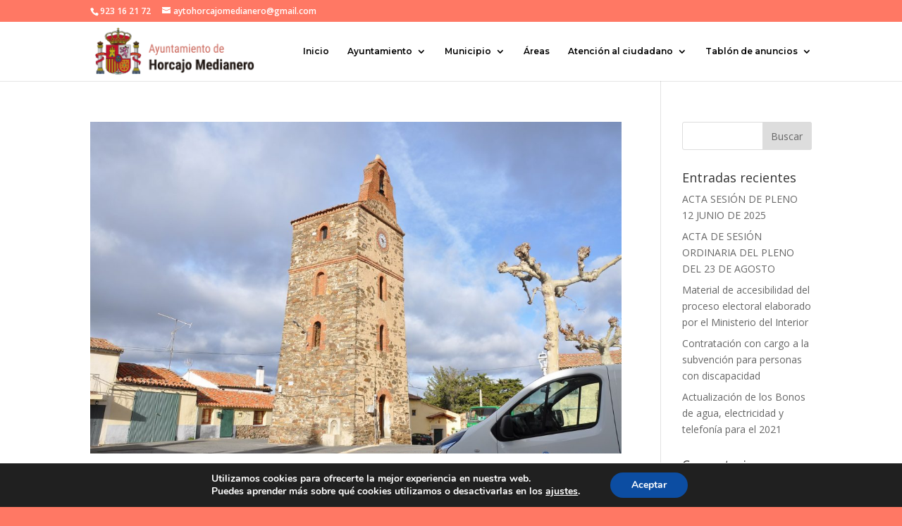

--- FILE ---
content_type: text/css
request_url: https://horcajomedianero.es/wp-content/themes/pix-child/style.css?ver=6.5.3
body_size: 109
content:
/*
 Theme Name:   pix Child
 Theme URI:    https://horcajomedianero.com/
 Description:  Tema hijo Divi
 Author:       Joel
 Author URI:   https://horcajomedianero.com/
 Template:     pix
 Version:      1.0.0
 Tags:         light, dark, two-columns, right-sidebar, responsive-layout, accessibility-ready
 Text Domain:  pix-child
*/

@import url("../pix/style.css");
